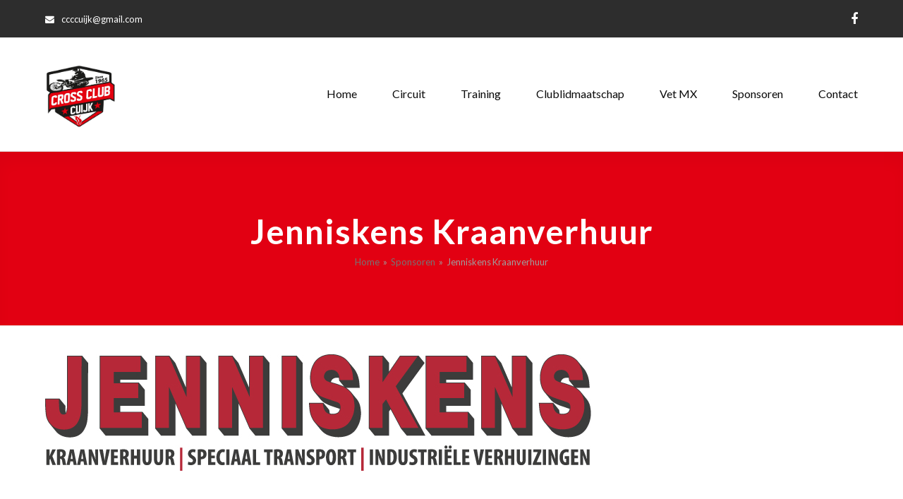

--- FILE ---
content_type: text/html; charset=UTF-8
request_url: https://crossclubcuijk.nl/Sponsoren/jenniskens-kraanverhuur/
body_size: 6961
content:
<!DOCTYPE html>
<html lang="nl-NL" class="wpex-color-scheme-default">
<head>
<meta charset="UTF-8">
<link rel="profile" href="http://gmpg.org/xfn/11">
<title>Jenniskens Kraanverhuur &#8211; CCC Cuijk</title>
<meta name='robots' content='max-image-preview:large' />
<meta name="generator" content="Total WordPress Theme v5.14">
<meta name="viewport" content="width=device-width, initial-scale=1">
<link rel='dns-prefetch' href='//fonts.googleapis.com' />
<link rel="alternate" type="application/rss+xml" title="CCC Cuijk &raquo; feed" href="https://crossclubcuijk.nl/feed/" />
<link rel="alternate" type="application/rss+xml" title="CCC Cuijk &raquo; reacties feed" href="https://crossclubcuijk.nl/comments/feed/" />
<link rel="alternate" type="application/rss+xml" title="CCC Cuijk &raquo; Jenniskens Kraanverhuur reacties feed" href="https://crossclubcuijk.nl/Sponsoren/jenniskens-kraanverhuur/feed/" />
<link rel="alternate" title="oEmbed (JSON)" type="application/json+oembed" href="https://crossclubcuijk.nl/wp-json/oembed/1.0/embed?url=https%3A%2F%2Fcrossclubcuijk.nl%2FSponsoren%2Fjenniskens-kraanverhuur%2F" />
<link rel="alternate" title="oEmbed (XML)" type="text/xml+oembed" href="https://crossclubcuijk.nl/wp-json/oembed/1.0/embed?url=https%3A%2F%2Fcrossclubcuijk.nl%2FSponsoren%2Fjenniskens-kraanverhuur%2F&#038;format=xml" />
<link rel="preload" href="https://crossclubcuijk.nl/wp-content/themes/Total/assets/lib/ticons/fonts/ticons.woff2" type="font/woff2" as="font" crossorigin><style id='wp-img-auto-sizes-contain-inline-css'>
img:is([sizes=auto i],[sizes^="auto," i]){contain-intrinsic-size:3000px 1500px}
/*# sourceURL=wp-img-auto-sizes-contain-inline-css */
</style>

<link rel='stylesheet' id='js_composer_front-css' href='https://crossclubcuijk.nl/wp-content/plugins/js_composer/assets/css/js_composer.min.css?ver=7.6' media='all' />
<link rel='stylesheet' id='contact-form-7-css' href='https://crossclubcuijk.nl/wp-content/plugins/contact-form-7/includes/css/styles.css?ver=6.0.6' media='all' />
<link rel='stylesheet' id='cff-css' href='https://crossclubcuijk.nl/wp-content/plugins/custom-facebook-feed-pro/assets/css/cff-style.min.css?ver=4.6.6' media='all' />
<link rel='stylesheet' id='wpex-google-font-lato-css' href='//fonts.googleapis.com/css2?family=Lato:ital,wght@0,100;0,200;0,300;0,400;0,500;0,600;0,700;0,800;0,900;1,100;1,200;1,300;1,400;1,500;1,600;1,700;1,800;1,900&#038;display=swap&#038;subset=latin' media='all' />
<link rel='stylesheet' id='wpex-style-css' href='https://crossclubcuijk.nl/wp-content/themes/Total/style.css?ver=5.14' media='all' />
<link rel='stylesheet' id='wpex-mobile-menu-breakpoint-max-css' href='https://crossclubcuijk.nl/wp-content/themes/Total/assets/css/wpex-mobile-menu-breakpoint-max.css?ver=5.14' media='only screen and (max-width:959px)' />
<link rel='stylesheet' id='wpex-mobile-menu-breakpoint-min-css' href='https://crossclubcuijk.nl/wp-content/themes/Total/assets/css/wpex-mobile-menu-breakpoint-min.css?ver=5.14' media='only screen and (min-width:960px)' />
<link rel='stylesheet' id='wpex-wpbakery-css' href='https://crossclubcuijk.nl/wp-content/themes/Total/assets/css/frontend/wpbakery.css?ver=5.14' media='all' />
<link rel='stylesheet' id='ticons-css' href='https://crossclubcuijk.nl/wp-content/themes/Total/assets/lib/ticons/css/ticons.min.css?ver=1.0.1' media='all' />
<link rel='stylesheet' id='vcex-shortcodes-css' href='https://crossclubcuijk.nl/wp-content/themes/Total/assets/css/vcex-shortcodes.css?ver=5.14' media='all' />
<script src="https://crossclubcuijk.nl/wp-includes/js/jquery/jquery.js?ver=3.7.1" id="jquery-core-js"></script>
<script src="https://crossclubcuijk.nl/wp-includes/js/jquery/jquery-migrate.js?ver=3.4.1" id="jquery-migrate-js"></script>
<script></script><link rel="https://api.w.org/" href="https://crossclubcuijk.nl/wp-json/" /><link rel="EditURI" type="application/rsd+xml" title="RSD" href="https://crossclubcuijk.nl/xmlrpc.php?rsd" />
<meta name="generator" content="WordPress 6.9" />
<link rel="canonical" href="https://crossclubcuijk.nl/Sponsoren/jenniskens-kraanverhuur/" />
<link rel='shortlink' href='https://crossclubcuijk.nl/?p=415' />
<!-- Custom Facebook Feed JS vars -->
<script type="text/javascript">
var cffsiteurl = "https://crossclubcuijk.nl/wp-content/plugins";
var cffajaxurl = "https://crossclubcuijk.nl/wp-admin/admin-ajax.php";


var cfflinkhashtags = "false";
</script>
<style>.recentcomments a{display:inline !important;padding:0 !important;margin:0 !important;}</style><noscript><style>body:not(.content-full-screen) .wpex-vc-row-stretched[data-vc-full-width-init="false"]{visibility:visible;}</style></noscript><link rel="icon" href="https://crossclubcuijk.nl/wp-content/uploads/2024/05/cropped-logo-CCC-Cuijk-32x32.png" sizes="32x32" />
<link rel="icon" href="https://crossclubcuijk.nl/wp-content/uploads/2024/05/cropped-logo-CCC-Cuijk-192x192.png" sizes="192x192" />
<link rel="apple-touch-icon" href="https://crossclubcuijk.nl/wp-content/uploads/2024/05/cropped-logo-CCC-Cuijk-180x180.png" />
<meta name="msapplication-TileImage" content="https://crossclubcuijk.nl/wp-content/uploads/2024/05/cropped-logo-CCC-Cuijk-270x270.png" />
<script>function setREVStartSize(e){
			//window.requestAnimationFrame(function() {
				window.RSIW = window.RSIW===undefined ? window.innerWidth : window.RSIW;
				window.RSIH = window.RSIH===undefined ? window.innerHeight : window.RSIH;
				try {
					var pw = document.getElementById(e.c).parentNode.offsetWidth,
						newh;
					pw = pw===0 || isNaN(pw) || (e.l=="fullwidth" || e.layout=="fullwidth") ? window.RSIW : pw;
					e.tabw = e.tabw===undefined ? 0 : parseInt(e.tabw);
					e.thumbw = e.thumbw===undefined ? 0 : parseInt(e.thumbw);
					e.tabh = e.tabh===undefined ? 0 : parseInt(e.tabh);
					e.thumbh = e.thumbh===undefined ? 0 : parseInt(e.thumbh);
					e.tabhide = e.tabhide===undefined ? 0 : parseInt(e.tabhide);
					e.thumbhide = e.thumbhide===undefined ? 0 : parseInt(e.thumbhide);
					e.mh = e.mh===undefined || e.mh=="" || e.mh==="auto" ? 0 : parseInt(e.mh,0);
					if(e.layout==="fullscreen" || e.l==="fullscreen")
						newh = Math.max(e.mh,window.RSIH);
					else{
						e.gw = Array.isArray(e.gw) ? e.gw : [e.gw];
						for (var i in e.rl) if (e.gw[i]===undefined || e.gw[i]===0) e.gw[i] = e.gw[i-1];
						e.gh = e.el===undefined || e.el==="" || (Array.isArray(e.el) && e.el.length==0)? e.gh : e.el;
						e.gh = Array.isArray(e.gh) ? e.gh : [e.gh];
						for (var i in e.rl) if (e.gh[i]===undefined || e.gh[i]===0) e.gh[i] = e.gh[i-1];
											
						var nl = new Array(e.rl.length),
							ix = 0,
							sl;
						e.tabw = e.tabhide>=pw ? 0 : e.tabw;
						e.thumbw = e.thumbhide>=pw ? 0 : e.thumbw;
						e.tabh = e.tabhide>=pw ? 0 : e.tabh;
						e.thumbh = e.thumbhide>=pw ? 0 : e.thumbh;
						for (var i in e.rl) nl[i] = e.rl[i]<window.RSIW ? 0 : e.rl[i];
						sl = nl[0];
						for (var i in nl) if (sl>nl[i] && nl[i]>0) { sl = nl[i]; ix=i;}
						var m = pw>(e.gw[ix]+e.tabw+e.thumbw) ? 1 : (pw-(e.tabw+e.thumbw)) / (e.gw[ix]);
						newh =  (e.gh[ix] * m) + (e.tabh + e.thumbh);
					}
					var el = document.getElementById(e.c);
					if (el!==null && el) el.style.height = newh+"px";
					el = document.getElementById(e.c+"_wrapper");
					if (el!==null && el) {
						el.style.height = newh+"px";
						el.style.display = "block";
					}
				} catch(e){
					console.log("Failure at Presize of Slider:" + e)
				}
			//});
		  };</script>
		<style id="wp-custom-css">
			/* Add page header title Shadow */.page-header.wpex-supports-mods{box-shadow:inset 0 15px 20px rgba(0,0,0,0.03)}/* Make padding smaller on mobile menu,adjust padding and add hover */.mobile-toggle-nav{padding:10px 0}.mobile-toggle-nav a{padding:3px 0}.wpcf7 input[type="text"],.wpcf7 input[type="email"],.wpcf7 textarea{background-color:#fff;color:#000;width:50%}		</style>
		<noscript><style> .wpb_animate_when_almost_visible { opacity: 1; }</style></noscript><style data-type="wpex-css" id="wpex-css">/*TYPOGRAPHY*/body{font-family:"Lato",sans-serif;font-size:14px}.main-navigation-ul .link-inner{font-size:16px}.wpex-mobile-menu,#sidr-main{font-size:18px}.page-header .page-header-title{font-weight:600;font-size:48px;letter-spacing:1px}.page-header .page-subheading{font-weight:400;font-size:20px}.site-breadcrumbs{letter-spacing:0px}:root{--wpex-heading-font-weight:500;--wpex-heading-color:#444444;--wpex-heading-letter-spacing:.05em}#copyright{line-height:24px}/*CUSTOMIZER STYLING*/:root{--wpex-accent:#e4000f;--wpex-accent-alt:#e4000f;--wpex-border-main:#eeeeee;--wpex-link-color:#e4000f;--wpex-hover-heading-link-color:#e4000f;--wpex-btn-bg:#e4000f;--wpex-hover-btn-bg:#e24a55;--wpex-input-color:#ffffff;--wpex-focus-input-color:#ffffff;--wpex-vc-column-inner-margin-bottom:40px}.page-header.wpex-supports-mods{padding-top:80px;padding-bottom:80px;background-color:#e20012;border-top-color:#e2e2e2;border-bottom-color:#eeeeee;border-top-width:1px;border-bottom-width:1px}.page-header.wpex-supports-mods .page-header-title{color:#ffffff}#site-scroll-top{font-size:14px;background-color:#748e9e;color:#ffffff}#site-scroll-top:hover{background-color:#748e9e;color:#ffffff}:root,.boxed-main-layout.wpex-responsive #wrap{--wpex-container-width:1200px}#top-bar-wrap{background-color:#2d2d2d}.wpex-top-bar-sticky{background-color:#2d2d2d}#top-bar{color:#ffffff;--wpex-text-2:#ffffff;--wpex-text-3:#ffffff;--wpex-text-4:#ffffff;--wpex-hover-link-color:#e4000f;padding-top:10px;padding-bottom:10px}#site-logo-fa-icon{color:#75cea5}#site-navigation-wrap{--wpex-main-nav-gutter:20px;--wpex-main-nav-link-color:#0a0a0a;--wpex-hover-main-nav-link-color:#0a0a0a;--wpex-active-main-nav-link-color:#0a0a0a;--wpex-hover-main-nav-link-color:#bfbfbf;--wpex-active-main-nav-link-color:#e4000f;--wpex-dropmenu-bg:#e4000f;--wpex-dropmenu-caret-bg:#e4000f}.mobile-toggle-nav{background:#748e9e;color:#ffffff;--wpex-link-color:#ffffff;--wpex-hover-link-color:#ffffff}.mobile-toggle-nav-ul,.mobile-toggle-nav-ul a{border-color:#748e9e}.testimonial-entry-content{background:#f9f9f9}.testimonial-caret{border-top-color:#ffffff}#footer-bottom{padding:40px 0;background-color:#f7f7f7;color:#888888;--wpex-text-2:#888888;--wpex-text-3:#888888;--wpex-text-4:#888888;--wpex-link-color:#888888;--wpex-hover-link-color:#888888;--wpex-hover-link-color:#444444}</style><style id='core-block-supports-inline-css'>
/**
 * Core styles: block-supports
 */

/*# sourceURL=core-block-supports-inline-css */
</style>
<link rel='stylesheet' id='rs-plugin-settings-css' href='//crossclubcuijk.nl/wp-content/plugins/revslider/sr6/assets/css/rs6.css?ver=6.7.10' media='all' />
<style id='rs-plugin-settings-inline-css'>
#rs-demo-id {}
/*# sourceURL=rs-plugin-settings-inline-css */
</style>
</head>

<body class="wp-singular staff-template-default single single-staff postid-415 wp-custom-logo wp-embed-responsive wp-theme-Total wpex-theme wpex-responsive full-width-main-layout no-composer wpex-live-site wpex-has-primary-bottom-spacing site-full-width content-full-width has-topbar sidebar-widget-icons hasnt-overlay-header wpex-antialiased wpex-mobile-toggle-menu-icon_buttons has-mobile-menu wpex-no-js wpb-js-composer js-comp-ver-7.6 vc_responsive">

	
<a href="#content" class="skip-to-content wpex-absolute wpex-opacity-0 wpex-no-underline">Skip to content</a>

	
	<span data-ls_id="#site_top" tabindex="-1"></span>
	<div id="outer-wrap" class="wpex-overflow-clip">

		
		<div id="wrap" class="wpex-clr">

			

	
		<div id="top-bar-wrap" class="wpex-border-b wpex-border-main wpex-border-solid wpex-text-sm hide-at-mm-breakpoint wpex-print-hidden">

			<div id="top-bar" class="container wpex-relative wpex-py-15 wpex-md-flex wpex-justify-between wpex-items-center wpex-text-center wpex-md-text-initial">
	<div id="top-bar-content" class="has-content top-bar-left wpex-clr"><div class="top-bar-item wpex-sm-inline-block wpex-mr-20"><span class="wpex-mr-10 ticon ticon-envelope" aria-hidden="true"></span><a href="mailto:ccc&#099;ui&#106;k&#064;&#103;&#109;&#097;il&#046;&#099;&#111;&#109;">ccccuij&#107;&#64;&#103;mail.c&#111;&#109;</a></div></div>


<div id="top-bar-social" class="top-bar-right wpex-mt-10 wpex-md-mt-0 social-style-none"><ul id="top-bar-social-list" class="wpex-inline-block wpex-list-none wpex-align-bottom wpex-m-0 wpex-last-mr-0"><li class="wpex-inline-block wpex-mr-15"><a href="#" class="wpex-facebook wpex-social-btn wpex-social-btn-no-style"><span class="ticon ticon-facebook" aria-hidden="true"></span><span class="screen-reader-text">Facebook</span></a></li></ul></div></div>

		</div>

	


	<header id="site-header" class="header-one dyn-styles wpex-print-hidden wpex-relative wpex-clr">

		
		<div id="site-header-inner" class="header-one-inner header-padding container wpex-relative wpex-h-100 wpex-py-30 wpex-clr">
<div id="site-logo" class="site-branding header-one-logo logo-padding wpex-table">
	<div id="site-logo-inner" class="wpex-table-cell wpex-align-middle wpex-clr"><a id="site-logo-link" href="https://crossclubcuijk.nl/" rel="home" class="main-logo"><img src="https://crossclubcuijk.nl/wp-content/uploads/2024/05/logo-CCC-Cuijk.png" alt="CCC Cuijk" class="logo-img" width="100" height="1063" data-no-retina data-skip-lazy fetchpriority="high"></a></div>

</div>

<div id="site-navigation-wrap" class="navbar-style-one navbar-fixed-height navbar-fixed-line-height wpex-dropdowns-caret wpex-stretch-megamenus hide-at-mm-breakpoint wpex-clr wpex-print-hidden">
	<nav id="site-navigation" class="navigation main-navigation main-navigation-one wpex-clr" aria-label="Main menu"><ul id="menu-main" class="main-navigation-ul dropdown-menu wpex-dropdown-menu wpex-dropdown-menu--onhover"><li id="menu-item-132" class="menu-item menu-item-type-post_type menu-item-object-page menu-item-home menu-item-132"><a href="https://crossclubcuijk.nl/"><span class="link-inner">Home</span></a></li>
<li id="menu-item-369" class="menu-item menu-item-type-post_type menu-item-object-page menu-item-369"><a href="https://crossclubcuijk.nl/circuit/"><span class="link-inner">Circuit</span></a></li>
<li id="menu-item-371" class="menu-item menu-item-type-post_type menu-item-object-page menu-item-371"><a href="https://crossclubcuijk.nl/training/"><span class="link-inner">Training</span></a></li>
<li id="menu-item-372" class="menu-item menu-item-type-post_type menu-item-object-page menu-item-372"><a href="https://crossclubcuijk.nl/clublidmaatschap/"><span class="link-inner">Clublidmaatschap</span></a></li>
<li id="menu-item-373" class="menu-item menu-item-type-post_type menu-item-object-page menu-item-373"><a href="https://crossclubcuijk.nl/vet-mx/"><span class="link-inner">Vet MX</span></a></li>
<li id="menu-item-167" class="menu-item menu-item-type-post_type menu-item-object-page menu-item-167"><a href="https://crossclubcuijk.nl/sponsoren/"><span class="link-inner">Sponsoren</span></a></li>
<li id="menu-item-133" class="menu-item menu-item-type-post_type menu-item-object-page menu-item-133"><a href="https://crossclubcuijk.nl/contact/"><span class="link-inner">Contact</span></a></li>
</ul></nav>
</div>


<div id="mobile-menu" class="wpex-mobile-menu-toggle show-at-mm-breakpoint wpex-flex wpex-items-center wpex-absolute wpex-top-50 -wpex-translate-y-50 wpex-right-0">
	<div class="wpex-inline-flex wpex-items-center">
						<a href="#" class="mobile-menu-toggle" role="button" aria-label="Toggle mobile menu" aria-expanded="false"><span class="mobile-menu-toggle__icon wpex-flex"><span class="wpex-hamburger-icon wpex-hamburger-icon--inactive wpex-hamburger-icon--animate" aria-hidden="true"><span></span></span></span></a>			</div>
</div></div>

		
	</header>



			
			<main id="main" class="site-main wpex-clr">

				
<header class="page-header centered-page-header wpex-relative wpex-mb-40 wpex-surface-2 wpex-py-30 wpex-border-t wpex-border-b wpex-border-solid wpex-border-surface-3 wpex-text-2 wpex-text-center wpex-supports-mods">

	
	<div class="page-header-inner container">
<div class="page-header-content">

<h1 class="page-header-title wpex-block wpex-m-0 wpex-text-5xl">

	<span>Jenniskens Kraanverhuur</span>

</h1>

<nav class="site-breadcrumbs position-page_header_content wpex-text-4 wpex-text-sm" aria-label="You are here:"><span class="breadcrumb-trail wpex-clr"><span class="trail-begin"><a href="https://crossclubcuijk.nl/" rel="home"><span>Home</span></a></span><span class="sep sep-1"> &raquo; </span><span  class="trail-parent"><a href="https://crossclubcuijk.nl/sponsoren/"><span>Sponsoren</span></a></span><span class="sep sep-2"> &raquo; </span><span class="trail-end">Jenniskens Kraanverhuur</span></span></nav></div></div>

	
</header>


	<div id="content-wrap" class="container wpex-clr">

		
		<div id="primary" class="content-area wpex-clr">

			
			<div id="content" class="site-content wpex-clr">

				
				
<div id="single-blocks" class="wpex-first-mt-0 wpex-clr">
<article id="staff-single-content" class="single-content wpex-mt-20 entry wpex-mb-40 wpex-clr"><p><img fetchpriority="high" decoding="async" class="alignnone size-full wp-image-416" src="https://crossclubcuijk.nl/wp-content/uploads/2024/08/Jenniskens_teksten.jpg" alt="" width="774" height="165" srcset="https://crossclubcuijk.nl/wp-content/uploads/2024/08/Jenniskens_teksten.jpg 774w, https://crossclubcuijk.nl/wp-content/uploads/2024/08/Jenniskens_teksten-300x64.jpg 300w, https://crossclubcuijk.nl/wp-content/uploads/2024/08/Jenniskens_teksten-768x164.jpg 768w" sizes="(max-width: 774px) 100vw, 774px" /></p>
</article>

</div>

				
				
			</div>

			
		</div>

		
	</div>


			
		</main>

		
		


	




	<div id="footer-bottom" class="wpex-py-20 wpex-text-sm wpex-surface-dark wpex-bg-gray-900 wpex-text-center wpex-print-hidden">

		
		<div id="footer-bottom-inner" class="container"><div class="footer-bottom-flex wpex-clr">
<div id="copyright" class="wpex-last-mb-0">Created by <a href="https://nextlevelreclame.nl/">Next Level Reclame</a> - All Rights Reserved 2026
<br /></div>
</div></div>

		
	</div>



	</div>

	
</div>


<a href="#outer-wrap" id="site-scroll-top" class="wpex-flex wpex-items-center wpex-justify-center wpex-fixed wpex-rounded-full wpex-text-center wpex-box-content wpex-transition-all wpex-duration-200 wpex-bottom-0 wpex-right-0 wpex-mr-25 wpex-mb-25 wpex-no-underline wpex-print-hidden wpex-surface-2 wpex-text-4 wpex-hover-bg-accent wpex-invisible wpex-opacity-0" data-scroll-speed="1000" data-scroll-offset="100"><span class="ticon ticon-chevron-up" aria-hidden="true"></span><span class="screen-reader-text">Back To Top</span></a>


<nav class="mobile-toggle-nav wpex-mobile-menu mobile-toggle-nav--animate wpex-surface-1 wpex-hidden wpex-text-2 wpex-togglep-afterheader wpex-z-9999" aria-expanded="false" aria-label="Mobile menu" data-wpex-insert-after="#site-header">
	<div class="mobile-toggle-nav-inner container">
				<ul class="mobile-toggle-nav-ul wpex-h-auto wpex-leading-inherit wpex-list-none wpex-my-0 wpex-mx-auto"></ul>
					</div>
</nav>


		<script>
			window.RS_MODULES = window.RS_MODULES || {};
			window.RS_MODULES.modules = window.RS_MODULES.modules || {};
			window.RS_MODULES.waiting = window.RS_MODULES.waiting || [];
			window.RS_MODULES.defered = true;
			window.RS_MODULES.moduleWaiting = window.RS_MODULES.moduleWaiting || {};
			window.RS_MODULES.type = 'compiled';
		</script>
		<script type="speculationrules">
{"prefetch":[{"source":"document","where":{"and":[{"href_matches":"/*"},{"not":{"href_matches":["/wp-*.php","/wp-admin/*","/wp-content/uploads/*","/wp-content/*","/wp-content/plugins/*","/wp-content/themes/Total/*","/*\\?(.+)"]}},{"not":{"selector_matches":"a[rel~=\"nofollow\"]"}},{"not":{"selector_matches":".no-prefetch, .no-prefetch a"}}]},"eagerness":"conservative"}]}
</script>
<script src="https://crossclubcuijk.nl/wp-includes/js/dist/hooks.js?ver=220ff17f5667d013d468" id="wp-hooks-js"></script>
<script src="https://crossclubcuijk.nl/wp-includes/js/dist/i18n.js?ver=6b3ae5bd3b8d9598492d" id="wp-i18n-js"></script>
<script id="wp-i18n-js-after">
wp.i18n.setLocaleData( { 'text direction\u0004ltr': [ 'ltr' ] } );
//# sourceURL=wp-i18n-js-after
</script>
<script src="https://crossclubcuijk.nl/wp-content/plugins/contact-form-7/includes/swv/js/index.js?ver=6.0.6" id="swv-js"></script>
<script id="contact-form-7-js-translations">
( function( domain, translations ) {
	var localeData = translations.locale_data[ domain ] || translations.locale_data.messages;
	localeData[""].domain = domain;
	wp.i18n.setLocaleData( localeData, domain );
} )( "contact-form-7", {"translation-revision-date":"2025-04-10 10:07:10+0000","generator":"GlotPress\/4.0.1","domain":"messages","locale_data":{"messages":{"":{"domain":"messages","plural-forms":"nplurals=2; plural=n != 1;","lang":"nl"},"This contact form is placed in the wrong place.":["Dit contactformulier staat op de verkeerde plek."],"Error:":["Fout:"]}},"comment":{"reference":"includes\/js\/index.js"}} );
//# sourceURL=contact-form-7-js-translations
</script>
<script id="contact-form-7-js-before">
var wpcf7 = {
    "api": {
        "root": "https:\/\/crossclubcuijk.nl\/wp-json\/",
        "namespace": "contact-form-7\/v1"
    },
    "cached": 1
};
//# sourceURL=contact-form-7-js-before
</script>
<script src="https://crossclubcuijk.nl/wp-content/plugins/contact-form-7/includes/js/index.js?ver=6.0.6" id="contact-form-7-js"></script>
<script src="//crossclubcuijk.nl/wp-content/plugins/revslider/sr6/assets/js/rbtools.min.js?ver=6.7.5" defer async id="tp-tools-js"></script>
<script src="//crossclubcuijk.nl/wp-content/plugins/revslider/sr6/assets/js/rs6.min.js?ver=6.7.10" defer async id="revmin-js"></script>
<script id="cffscripts-js-extra">
var cffOptions = {"placeholder":"https://crossclubcuijk.nl/wp-content/plugins/custom-facebook-feed-pro/assets/img/placeholder.png","resized_url":"https://crossclubcuijk.nl/wp-content/uploads/sb-facebook-feed-images/","nonce":"78801847e3"};
//# sourceURL=cffscripts-js-extra
</script>
<script src="https://crossclubcuijk.nl/wp-content/plugins/custom-facebook-feed-pro/assets/js/cff-scripts.min.js?ver=4.6.6" id="cffscripts-js"></script>
<script src="https://crossclubcuijk.nl/wp-content/themes/Total/assets/js/frontend/wp/comment-reply.min.js?ver=2.7.0" id="wpex-comment-reply-js"></script>
<script id="wpex-core-js-extra">
var wpex_theme_params = {"menuWidgetAccordion":"1","mobileMenuBreakpoint":"959","i18n":{"openSubmenu":"Open submenu of %s","closeSubmenu":"Close submenu of %s"},"selectArrowIcon":"\u003Cspan class=\"wpex-select-arrow__icon ticon ticon-angle-down\" aria-hidden=\"true\"\u003E\u003C/span\u003E","customSelects":".widget_categories form,.widget_archive select,.vcex-form-shortcode select","scrollToHash":"1","localScrollFindLinks":"1","localScrollHighlight":"1","localScrollUpdateHash":"","scrollToHashTimeout":"500","localScrollTargets":"li.local-scroll a, a.local-scroll, .local-scroll-link, .local-scroll-link \u003E a","localScrollSpeed":"1000","scrollToBehavior":"smooth","mobileMenuOpenSubmenuIcon":"\u003Cspan class=\"wpex-open-submenu__icon wpex-transition-all wpex-duration-300 ticon ticon-angle-down\" aria-hidden=\"true\"\u003E\u003C/span\u003E"};
//# sourceURL=wpex-core-js-extra
</script>
<script src="https://crossclubcuijk.nl/wp-content/themes/Total/assets/js/frontend/core.min.js?ver=5.14" id="wpex-core-js"></script>
<script src="https://crossclubcuijk.nl/wp-content/themes/Total/assets/js/frontend/mobile-menu/toggle.min.js?ver=5.14" id="wpex-mobile-menu-toggle-js"></script>
<script></script>
</body>
</html>

<!-- Page supported by LiteSpeed Cache 7.6.2 on 2026-01-23 03:33:37 -->